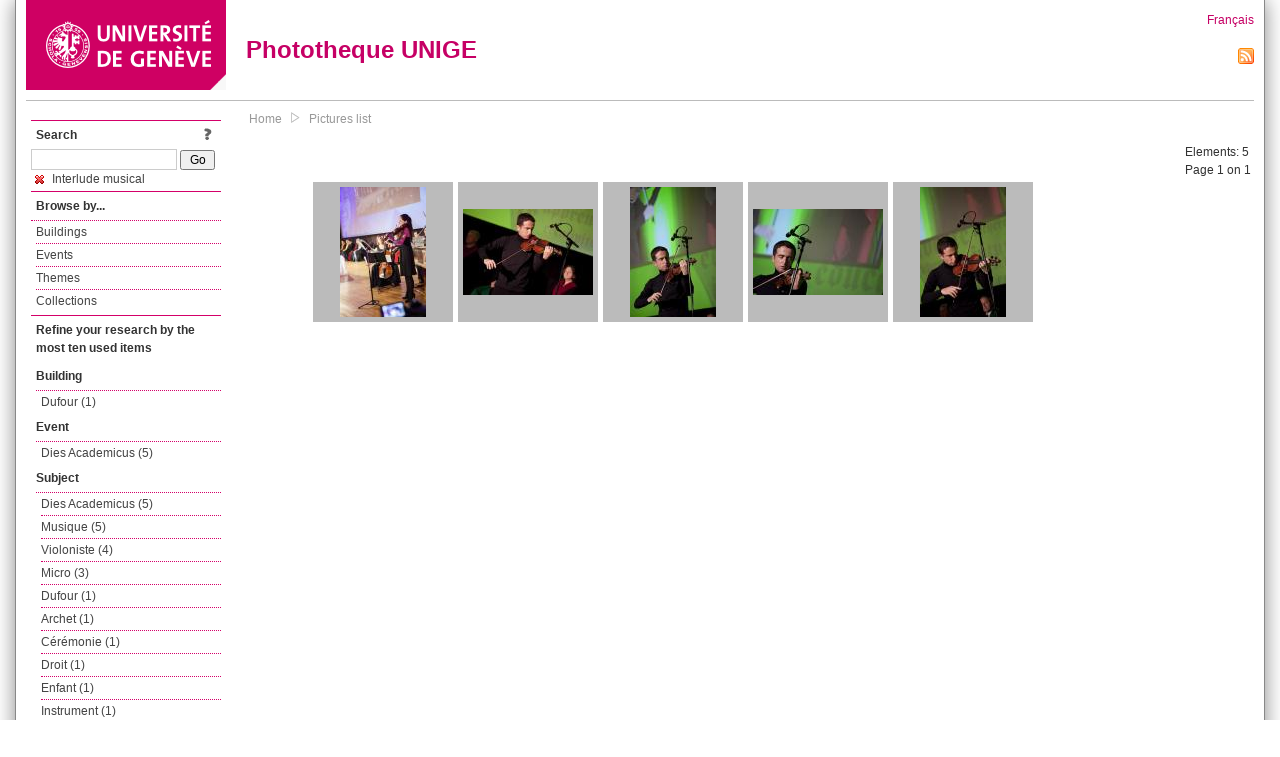

--- FILE ---
content_type: text/html; charset=UTF-8
request_url: https://phototheque.unige.ch/documents/facets?amp%3BclearFacets=1&amp%3BnewFacet=theme.marc%3Dtraduction+et+interpretation&newFacet=subjectFacet%3Dinterlude+musical
body_size: 3219
content:
<!DOCTYPE html>
<html>
<head>
	<meta http-equiv="Content-Type" content="text/html; charset=utf-8" />	<title>
		Pictures list | Phototheque UNIGE	</title>
	<link href="/favicon.ico" type="image/x-icon" rel="icon"/><link href="/favicon.ico" type="image/x-icon" rel="shortcut icon"/><link rel="stylesheet" type="text/css" href="/css/menu.css"/><link rel="stylesheet" type="text/css" href="/css/archive-ouverte.css"/><link rel="stylesheet" type="text/css" href="/css/tooltip.css"/><script type="text/javascript" src="/alaxos/js/jquery/jquery.js"></script><script type="text/javascript" src="/alaxos/js/jquery/jquery_no_conflict.js"></script><script type="text/javascript" src="/javascripts/collection.js"></script><script type="text/javascript" src="/js/jquery/jquery.lazyload.js"></script><script type="text/javascript" src="/alaxos/js/alaxos/jquery.tooltip.js"></script></head>
<body>
	<div id="container" class="container_width">

		<div id="header">
			<a id="top"></a>
			<div id="header_logo">
				<a href="http://www.unige.ch"><img src="/img/design/unige_logo.png" alt=""/></a>			</div>
			<div id="header_text">
				<h1>
                <a href="/">Phototheque UNIGE</a>				</h1>
			</div>

			<div id="lang_zone">
    		<a href="/users/switch_lang/fra">Français</a><div style="text-align:right;"><a href="/documents/feed.rss?lang=eng&amp;facet%5B0%5D=subjectFacet%3Dinterlude+musical"><img src="/img/design/rss.png" alt=""/></a></div>    		</div>

		</div>

		<div id="menu_container">
            <div style="border-top:solid 1px #bbb;height:1px;margin:0 10px;"></div>		</div>


        <div id="content">

            <div id="leftColumn">
				<div class="leftLinks_block">
        			<div class="leftLinks_block_title" style="border-bottom:none;margin-bottom:0px;">
            			<div style="float:right;">
            			<a href="/pages/search_help"><img src="/img/design/question_mark.png" alt=""/></a>            			</div>
            			Search            		</div>
        			<div style="margin:0px;">
    					<form action="/documents/facets" id="search-form" method="post" accept-charset="utf-8"><div style="display:none;"><input type="hidden" name="_method" value="POST"/><input type="hidden" name="data[_Token][key]" value="042bd2320d7276dc131766a34b03621a1e61ca803e654712f50d3a35563cef6dec87508c5deab2592b69741ede80a2bd73ee0c8f5fd180afaafcf079fdc1beb5" id="Token757569675" autocomplete="off"/></div><input name="data[Document][text]" id="search_input" type="text"/> <input class="button" type="submit" value="Go"/><div style="display:none;"><input type="hidden" name="data[_Token][fields]" value="7383ee1240497845e42dbb542cb9a9e49c290841%3A" id="TokenFields1524269599" autocomplete="off"/><input type="hidden" name="data[_Token][unlocked]" value="" id="TokenUnlocked901091926" autocomplete="off"/></div></form>					</div>
					<script type="text/javascript" src="/javascripts/facets_visibility.js"></script><div class="facet"><a href="/documents/facets?amp%3BclearFacets=1&amp;amp%3BnewFacet=theme.marc%3Dtraduction+et+interpretation&amp;removeFacet=subjectFacet%3Dinterlude+musical"><img src="/img/design/remove.png" alt=""/> Interlude musical</a></div>
					
        		</div>
        		<div class="leftLinks_block">
        			<div class="leftLinks_block_title">
            			Browse by...        			</div>
            		<ul><li><a href="/buildings">Buildings</a></li><li><a href="/events">Events</a></li><li><a href="/themes">Themes</a></li><li><a href="/collections" class="lastLink">Collections</a></li></ul>        		</div>

        		<div class="leftLinks_block"><div class="leftLinks_block_title" style="border-bottom:none;">Refine your research by the most ten used items</div><div id="available_facets"><h4>Building</h4><ul class="facets" id="batimentmarcFacet_facets"><li><a href="/documents/facets?amp%3BclearFacets=1&amp;amp%3BnewFacet=theme.marc%3Dtraduction+et+interpretation&amp;newFacet=batimentmarcFacet%3DDufour">Dufour (1)</a></li></ul><h4>Event</h4><ul class="facets" id="evenementmarcFacet_facets"><li><a href="/documents/facets?amp%3BclearFacets=1&amp;amp%3BnewFacet=theme.marc%3Dtraduction+et+interpretation&amp;newFacet=evenementmarcFacet%3DDies+Academicus">Dies Academicus (5)</a></li></ul><h4>Subject</h4><ul class="facets" id="subjectFacet_facets"><li><a href="/documents/facets?amp%3BclearFacets=1&amp;amp%3BnewFacet=theme.marc%3Dtraduction+et+interpretation&amp;newFacet=subjectFacet%3DDies+Academicus">Dies Academicus (5)</a></li><li><a href="/documents/facets?amp%3BclearFacets=1&amp;amp%3BnewFacet=theme.marc%3Dtraduction+et+interpretation&amp;newFacet=subjectFacet%3Dmusique">Musique (5)</a></li><li><a href="/documents/facets?amp%3BclearFacets=1&amp;amp%3BnewFacet=theme.marc%3Dtraduction+et+interpretation&amp;newFacet=subjectFacet%3Dvioloniste">Violoniste (4)</a></li><li><a href="/documents/facets?amp%3BclearFacets=1&amp;amp%3BnewFacet=theme.marc%3Dtraduction+et+interpretation&amp;newFacet=subjectFacet%3Dmicro">Micro (3)</a></li><li><a href="/documents/facets?amp%3BclearFacets=1&amp;amp%3BnewFacet=theme.marc%3Dtraduction+et+interpretation&amp;newFacet=subjectFacet%3DDufour">Dufour (1)</a></li><li><a href="/documents/facets?amp%3BclearFacets=1&amp;amp%3BnewFacet=theme.marc%3Dtraduction+et+interpretation&amp;newFacet=subjectFacet%3Darchet">Archet (1)</a></li><li><a href="/documents/facets?amp%3BclearFacets=1&amp;amp%3BnewFacet=theme.marc%3Dtraduction+et+interpretation&amp;newFacet=subjectFacet%3Dc%C3%A9r%C3%A9monie">Cérémonie (1)</a></li><li><a href="/documents/facets?amp%3BclearFacets=1&amp;amp%3BnewFacet=theme.marc%3Dtraduction+et+interpretation&amp;newFacet=subjectFacet%3Ddroit">Droit (1)</a></li><li><a href="/documents/facets?amp%3BclearFacets=1&amp;amp%3BnewFacet=theme.marc%3Dtraduction+et+interpretation&amp;newFacet=subjectFacet%3Denfant">Enfant (1)</a></li><li><a href="/documents/facets?amp%3BclearFacets=1&amp;amp%3BnewFacet=theme.marc%3Dtraduction+et+interpretation&amp;newFacet=subjectFacet%3Dinstrument">Instrument (1)</a></li><li style="display:none;"><a href="/documents/facets?amp%3BclearFacets=1&amp;amp%3BnewFacet=theme.marc%3Dtraduction+et+interpretation&amp;newFacet=subjectFacet%3Dprix">Prix (1)</a></li><li style="display:none;"><a href="/documents/facets?amp%3BclearFacets=1&amp;amp%3BnewFacet=theme.marc%3Dtraduction+et+interpretation&amp;newFacet=subjectFacet%3Dreconnaissance">Reconnaissance (1)</a></li><li style="display:none;"><a href="/documents/facets?amp%3BclearFacets=1&amp;amp%3BnewFacet=theme.marc%3Dtraduction+et+interpretation&amp;newFacet=subjectFacet%3Dremise">Remise (1)</a></li><li style="display:none;"><a href="/documents/facets?amp%3BclearFacets=1&amp;amp%3BnewFacet=theme.marc%3Dtraduction+et+interpretation&amp;newFacet=subjectFacet%3Dtravaux">Travaux (1)</a></li><li style="display:none;"><a href="/documents/facets?amp%3BclearFacets=1&amp;amp%3BnewFacet=theme.marc%3Dtraduction+et+interpretation&amp;newFacet=subjectFacet%3Dviolon">Violon (1)</a></li><img src="/img/design/plus.gif" style="cursor:pointer;" id="subjectFacet_facets_show_btn" data-id="subjectFacet_facets" class="show_facets_btn" alt=""/><img src="/img/design/less.gif" style="cursor:pointer;display:none;" id="subjectFacet_facets_hide_btn" data-id="subjectFacet_facets" class="hide_facets_btn" alt=""/></ul><h4>Photographer</h4><ul class="facets" id="creatorFacet_facets"><li><a href="/documents/facets?amp%3BclearFacets=1&amp;amp%3BnewFacet=theme.marc%3Dtraduction+et+interpretation&amp;newFacet=creatorFacet%3DErard%2C+Jacques">Erard, Jacques (5)</a></li></ul><h4>Date</h4><ul class="facets" id="dateFacet_facets"><li><a href="/documents/facets?amp%3BclearFacets=1&amp;amp%3BnewFacet=theme.marc%3Dtraduction+et+interpretation&amp;newFacet=dateFacet%3D2012">2012 (4)</a></li><li><a href="/documents/facets?amp%3BclearFacets=1&amp;amp%3BnewFacet=theme.marc%3Dtraduction+et+interpretation&amp;newFacet=dateFacet%3D2014">2014 (1)</a></li></ul></div></div>
        		<div class="leftLinks_block">
        			<div class="leftLinks_block_title">
            			<div style="float:right">
            			            			</div>

        		        Deposit        			</div>
            		<ul><li><a href="http://phototheque.unige.ch/cgi-bin/valet/submit.cgi?view=image">Submit an image</a></li><li><a href="/pages/charter" class="lastLink">Charter</a></li></ul>        		</div>
        		<div class="leftLinks_block">
        			<div class="leftLinks_block_title">
            			Highlights        			</div>
            		<ul><li><a href="/documents/latest" class="lastLink">Latest additions</a></li></ul>        		</div>
        		<div class="leftLinks_block">
        			<div class="leftLinks_block_title">
            			More informations        			</div>
            		<ul><li><a href="/pages/contact_phototheque" class="lastLink">Contacts</a></li></ul>        		</div>
        	</div>
        	<div id="pageContent">

        		<div id="breadcrumb"><a href="/">Home</a><img src="/img/design/breadcrumb_arrow.png" alt=""/><a href="/documents/facets">Pictures list</a></div>
                
    			


<div class="toolbar_container_list"><div class="paging_info">Elements: <span id="list_total_elements">5 </span><br/>Page 1 on 1</div></div>&nbsp;<div class="pictures_list"><div class="picture_list_box" id="picture_list_box_4590"><div class="picture_list"><div id="picture_tooltip_4590" style="display:none;"><div style="text-align:center;"><div style="float:left;"><a href="/unige:47324"><img src="/img/design/blankpixel.png" id="tooltip_picture_4590" data-picture_id="4590" class="lazy_tooltip lazy" style="max-width:300px;max-height:225px;" data-original="https://phototheque.unige.ch/img/thumbnails/4/3/5/unige_47324_300x225" alt=""/><noscript><a href="/unige:47324"><img src="https://phototheque.unige.ch/img/thumbnails/4/3/5/unige_47324_300x225" alt=""/></a></noscript></a></div><div style="float:left;margin-left:5px;"><div style="margin-bottom:10px"><a href="/unige:47324">Details</a></div><div style="margin-bottom:10px"><a href="/download/unige:47324/ATTACHMENT01">Download</a></div><div style="margin-bottom:10px">(3744 x 5616)</div></div><div style="clear:both;">&copy; UNIGE Jacques Erard</div></div></div><img src="/img/design/blankpixel.png" id="picture_4590" style="vertical-align:middle;max-width:130px;max-height:130px;" class="lazy_front lazy" data-original="https://phototheque.unige.ch/img/thumbnails/4/3/5/unige_47324_130x130" alt=""/><noscript><a href="/unige:47324"><img src="https://phototheque.unige.ch/img/thumbnails/4/3/5/unige_47324_130x130" alt=""/></a></noscript></div></div><div class="picture_list_box" id="picture_list_box_2188"><div class="picture_list"><div id="picture_tooltip_2188" style="display:none;"><div style="text-align:center;"><div><a href="/unige:23748"><img src="/img/design/blankpixel.png" id="tooltip_picture_2188" data-picture_id="2188" class="lazy_tooltip lazy" style="max-width:300px;max-height:225px;" data-original="https://phototheque.unige.ch/img/thumbnails/e/c/e/unige_23748_300x225" alt=""/><noscript><a href="/unige:23748"><img src="https://phototheque.unige.ch/img/thumbnails/e/c/e/unige_23748_300x225" alt=""/></a></noscript></a></div><div><a href="/unige:23748">Details</a> | <a href="/download/unige:23748/ATTACHMENT01">Download</a></div><div style="clear:both;">&copy; UNIGE Jacques Erard</div></div></div><img src="/img/design/blankpixel.png" id="picture_2188" style="vertical-align:middle;max-width:130px;max-height:130px;" class="lazy_front lazy" data-original="https://phototheque.unige.ch/img/thumbnails/e/c/e/unige_23748_130x130" alt=""/><noscript><a href="/unige:23748"><img src="https://phototheque.unige.ch/img/thumbnails/e/c/e/unige_23748_130x130" alt=""/></a></noscript></div></div><div class="picture_list_box" id="picture_list_box_2186"><div class="picture_list"><div id="picture_tooltip_2186" style="display:none;"><div style="text-align:center;"><div><a href="/unige:23750"><img src="/img/design/blankpixel.png" id="tooltip_picture_2186" data-picture_id="2186" class="lazy_tooltip lazy" style="max-width:300px;max-height:225px;" data-original="https://phototheque.unige.ch/img/thumbnails/3/d/d/unige_23750_300x225" alt=""/><noscript><a href="/unige:23750"><img src="https://phototheque.unige.ch/img/thumbnails/3/d/d/unige_23750_300x225" alt=""/></a></noscript></a></div><div><a href="/unige:23750">Details</a> | <a href="/download/unige:23750/ATTACHMENT01">Download</a></div><div style="clear:both;">&copy; UNIGE Jacques Erard</div></div></div><img src="/img/design/blankpixel.png" id="picture_2186" style="vertical-align:middle;max-width:130px;max-height:130px;" class="lazy_front lazy" data-original="https://phototheque.unige.ch/img/thumbnails/3/d/d/unige_23750_130x130" alt=""/><noscript><a href="/unige:23750"><img src="https://phototheque.unige.ch/img/thumbnails/3/d/d/unige_23750_130x130" alt=""/></a></noscript></div></div><div class="picture_list_box" id="picture_list_box_2185"><div class="picture_list"><div id="picture_tooltip_2185" style="display:none;"><div style="text-align:center;"><div><a href="/unige:23751"><img src="/img/design/blankpixel.png" id="tooltip_picture_2185" data-picture_id="2185" class="lazy_tooltip lazy" style="max-width:300px;max-height:225px;" data-original="https://phototheque.unige.ch/img/thumbnails/9/c/5/unige_23751_300x225" alt=""/><noscript><a href="/unige:23751"><img src="https://phototheque.unige.ch/img/thumbnails/9/c/5/unige_23751_300x225" alt=""/></a></noscript></a></div><div><a href="/unige:23751">Details</a> | <a href="/download/unige:23751/ATTACHMENT01">Download</a></div><div style="clear:both;">&copy; UNIGE Jacques Erard</div></div></div><img src="/img/design/blankpixel.png" id="picture_2185" style="vertical-align:middle;max-width:130px;max-height:130px;" class="lazy_front lazy" data-original="https://phototheque.unige.ch/img/thumbnails/9/c/5/unige_23751_130x130" alt=""/><noscript><a href="/unige:23751"><img src="https://phototheque.unige.ch/img/thumbnails/9/c/5/unige_23751_130x130" alt=""/></a></noscript></div></div><div class="picture_list_box" id="picture_list_box_1631"><div class="picture_list"><div id="picture_tooltip_1631" style="display:none;"><div style="text-align:center;"><div><a href="/unige:23777"><img src="/img/design/blankpixel.png" id="tooltip_picture_1631" data-picture_id="1631" class="lazy_tooltip lazy" style="max-width:300px;max-height:225px;" data-original="https://phototheque.unige.ch/img/thumbnails/6/1/a/unige_23777_300x225" alt=""/><noscript><a href="/unige:23777"><img src="https://phototheque.unige.ch/img/thumbnails/6/1/a/unige_23777_300x225" alt=""/></a></noscript></a></div><div><a href="/unige:23777">Details</a> | <a href="/download/unige:23777/ATTACHMENT01">Download</a></div><div style="clear:both;">&copy; UNIGE Jacques Erard</div></div></div><img src="/img/design/blankpixel.png" id="picture_1631" style="vertical-align:middle;max-width:130px;max-height:130px;" class="lazy_front lazy" data-original="https://phototheque.unige.ch/img/thumbnails/6/1/a/unige_23777_130x130" alt=""/><noscript><a href="/unige:23777"><img src="https://phototheque.unige.ch/img/thumbnails/6/1/a/unige_23777_130x130" alt=""/></a></noscript></div></div></div>    <script type="text/javascript">
    //<![CDATA[
    
    function register_tooltip(picture_id){
        
        $j("#picture_list_box_" + picture_id).tooltip({position           : "centered",
                                                       preload_images     : true,
                                                       content_element_id : "picture_tooltip_" + picture_id,
                                                      });
    }
    
    $j(document).ready(function(){
        
        $j("img.lazy_front").lazyload({
            threshold: 50,
            effect : "fadeIn",
            skip_invisible: false, //useful to make the images already visible on load appear with Webkit browsers
            load: function(img){
                
                $j("#tooltip_" + $j(this).attr("id")).lazyload({
                    threshold: 50,
                    skip_invisible: false, //useful to make the images already visible on load appear with Webkit browsers
                    load: function(img){
                        register_tooltip($j(this).attr("data-picture_id"));
                    }
                });
                
            }
        });

    });
    
    //]]>
    </script>
    			</div>
			<div style="clear:both"></div>
		</div>
		<div id="footer">
    		<div id="ftop">
    			View all records: <a href="/documents/facets?clear=true">10216</a>    		</div>
    		<div id="fleft">
    			<a href="#header">Back to top</a>    		</div>
    		<div id="fright">
        		<a href="/pages/validation">Validator</a> | <a href="/login">Admin</a>    		</div>
    	</div>
	</div>
	</body>
</html>
